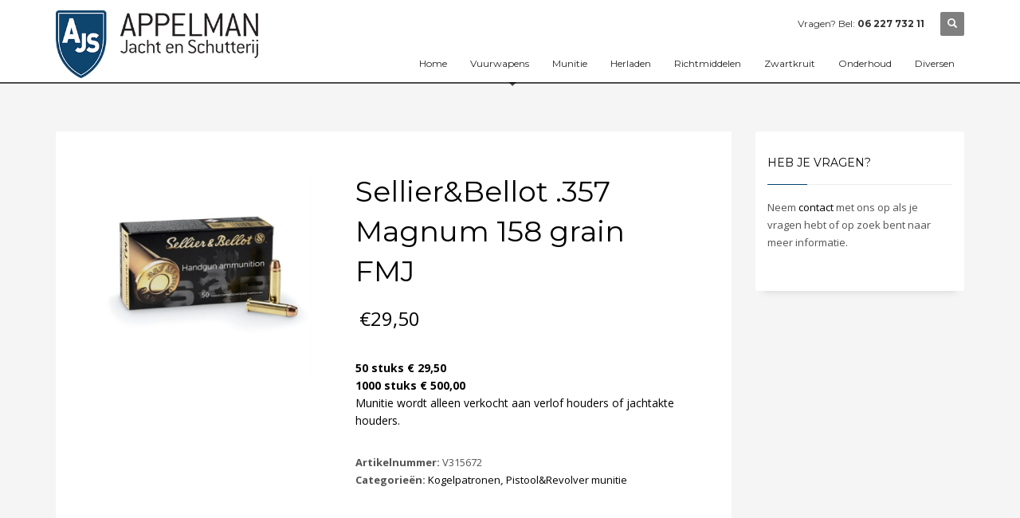

--- FILE ---
content_type: text/html; charset=UTF-8
request_url: https://ajsnoordholland.nl/winkel/sellierbellot-357-magnum-158-grain-fmj/
body_size: 12062
content:
<!DOCTYPE html>
<html lang="nl">
<head>
<meta charset="UTF-8"/>
<meta name="twitter:widgets:csp" content="on"/>
<link rel="profile" href="https://gmpg.org/xfn/11"/>
<link rel="pingback" href="https://ajsnoordholland.nl/xmlrpc.php"/>

<title>Sellier&amp;Bellot .357 Magnum 158 grain FMJ &#8211; Appelman Jacht en Schutterij  (AJS)</title>
<meta name='robots' content='max-image-preview:large' />
<link rel='dns-prefetch' href='//fonts.googleapis.com' />
<link rel="alternate" type="application/rss+xml" title="Appelman Jacht en Schutterij  (AJS) &raquo; feed" href="https://ajsnoordholland.nl/feed/" />
<link rel="alternate" type="application/rss+xml" title="Appelman Jacht en Schutterij  (AJS) &raquo; reactiesfeed" href="https://ajsnoordholland.nl/comments/feed/" />
<script type="text/javascript">
window._wpemojiSettings = {"baseUrl":"https:\/\/s.w.org\/images\/core\/emoji\/14.0.0\/72x72\/","ext":".png","svgUrl":"https:\/\/s.w.org\/images\/core\/emoji\/14.0.0\/svg\/","svgExt":".svg","source":{"concatemoji":"https:\/\/ajsnoordholland.nl\/wp-includes\/js\/wp-emoji-release.min.js?ver=6.1.1"}};
/*! This file is auto-generated */
!function(e,a,t){var n,r,o,i=a.createElement("canvas"),p=i.getContext&&i.getContext("2d");function s(e,t){var a=String.fromCharCode,e=(p.clearRect(0,0,i.width,i.height),p.fillText(a.apply(this,e),0,0),i.toDataURL());return p.clearRect(0,0,i.width,i.height),p.fillText(a.apply(this,t),0,0),e===i.toDataURL()}function c(e){var t=a.createElement("script");t.src=e,t.defer=t.type="text/javascript",a.getElementsByTagName("head")[0].appendChild(t)}for(o=Array("flag","emoji"),t.supports={everything:!0,everythingExceptFlag:!0},r=0;r<o.length;r++)t.supports[o[r]]=function(e){if(p&&p.fillText)switch(p.textBaseline="top",p.font="600 32px Arial",e){case"flag":return s([127987,65039,8205,9895,65039],[127987,65039,8203,9895,65039])?!1:!s([55356,56826,55356,56819],[55356,56826,8203,55356,56819])&&!s([55356,57332,56128,56423,56128,56418,56128,56421,56128,56430,56128,56423,56128,56447],[55356,57332,8203,56128,56423,8203,56128,56418,8203,56128,56421,8203,56128,56430,8203,56128,56423,8203,56128,56447]);case"emoji":return!s([129777,127995,8205,129778,127999],[129777,127995,8203,129778,127999])}return!1}(o[r]),t.supports.everything=t.supports.everything&&t.supports[o[r]],"flag"!==o[r]&&(t.supports.everythingExceptFlag=t.supports.everythingExceptFlag&&t.supports[o[r]]);t.supports.everythingExceptFlag=t.supports.everythingExceptFlag&&!t.supports.flag,t.DOMReady=!1,t.readyCallback=function(){t.DOMReady=!0},t.supports.everything||(n=function(){t.readyCallback()},a.addEventListener?(a.addEventListener("DOMContentLoaded",n,!1),e.addEventListener("load",n,!1)):(e.attachEvent("onload",n),a.attachEvent("onreadystatechange",function(){"complete"===a.readyState&&t.readyCallback()})),(e=t.source||{}).concatemoji?c(e.concatemoji):e.wpemoji&&e.twemoji&&(c(e.twemoji),c(e.wpemoji)))}(window,document,window._wpemojiSettings);
</script>
<style type="text/css">
img.wp-smiley,
img.emoji {
	display: inline !important;
	border: none !important;
	box-shadow: none !important;
	height: 1em !important;
	width: 1em !important;
	margin: 0 0.07em !important;
	vertical-align: -0.1em !important;
	background: none !important;
	padding: 0 !important;
}
</style>
	<link rel='stylesheet' id='zn_all_g_fonts-css' href='//fonts.googleapis.com/css?family=Montserrat%3Aregular%2C500%2C700%7COpen+Sans%3Aregular%2C300%2C600%2C700%2C800&#038;ver=6.1.1' type='text/css' media='all' />
<link rel='stylesheet' id='wp-block-library-css' href='https://ajsnoordholland.nl/wp-includes/css/dist/block-library/style.min.css?ver=6.1.1' type='text/css' media='all' />
<link rel='stylesheet' id='wc-blocks-vendors-style-css' href='https://ajsnoordholland.nl/wp-content/plugins/woocommerce/packages/woocommerce-blocks/build/wc-blocks-vendors-style.css?ver=8.9.2' type='text/css' media='all' />
<link rel='stylesheet' id='wc-blocks-style-css' href='https://ajsnoordholland.nl/wp-content/plugins/woocommerce/packages/woocommerce-blocks/build/wc-blocks-style.css?ver=8.9.2' type='text/css' media='all' />
<link rel='stylesheet' id='classic-theme-styles-css' href='https://ajsnoordholland.nl/wp-includes/css/classic-themes.min.css?ver=1' type='text/css' media='all' />
<style id='global-styles-inline-css' type='text/css'>
body{--wp--preset--color--black: #000000;--wp--preset--color--cyan-bluish-gray: #abb8c3;--wp--preset--color--white: #ffffff;--wp--preset--color--pale-pink: #f78da7;--wp--preset--color--vivid-red: #cf2e2e;--wp--preset--color--luminous-vivid-orange: #ff6900;--wp--preset--color--luminous-vivid-amber: #fcb900;--wp--preset--color--light-green-cyan: #7bdcb5;--wp--preset--color--vivid-green-cyan: #00d084;--wp--preset--color--pale-cyan-blue: #8ed1fc;--wp--preset--color--vivid-cyan-blue: #0693e3;--wp--preset--color--vivid-purple: #9b51e0;--wp--preset--gradient--vivid-cyan-blue-to-vivid-purple: linear-gradient(135deg,rgba(6,147,227,1) 0%,rgb(155,81,224) 100%);--wp--preset--gradient--light-green-cyan-to-vivid-green-cyan: linear-gradient(135deg,rgb(122,220,180) 0%,rgb(0,208,130) 100%);--wp--preset--gradient--luminous-vivid-amber-to-luminous-vivid-orange: linear-gradient(135deg,rgba(252,185,0,1) 0%,rgba(255,105,0,1) 100%);--wp--preset--gradient--luminous-vivid-orange-to-vivid-red: linear-gradient(135deg,rgba(255,105,0,1) 0%,rgb(207,46,46) 100%);--wp--preset--gradient--very-light-gray-to-cyan-bluish-gray: linear-gradient(135deg,rgb(238,238,238) 0%,rgb(169,184,195) 100%);--wp--preset--gradient--cool-to-warm-spectrum: linear-gradient(135deg,rgb(74,234,220) 0%,rgb(151,120,209) 20%,rgb(207,42,186) 40%,rgb(238,44,130) 60%,rgb(251,105,98) 80%,rgb(254,248,76) 100%);--wp--preset--gradient--blush-light-purple: linear-gradient(135deg,rgb(255,206,236) 0%,rgb(152,150,240) 100%);--wp--preset--gradient--blush-bordeaux: linear-gradient(135deg,rgb(254,205,165) 0%,rgb(254,45,45) 50%,rgb(107,0,62) 100%);--wp--preset--gradient--luminous-dusk: linear-gradient(135deg,rgb(255,203,112) 0%,rgb(199,81,192) 50%,rgb(65,88,208) 100%);--wp--preset--gradient--pale-ocean: linear-gradient(135deg,rgb(255,245,203) 0%,rgb(182,227,212) 50%,rgb(51,167,181) 100%);--wp--preset--gradient--electric-grass: linear-gradient(135deg,rgb(202,248,128) 0%,rgb(113,206,126) 100%);--wp--preset--gradient--midnight: linear-gradient(135deg,rgb(2,3,129) 0%,rgb(40,116,252) 100%);--wp--preset--duotone--dark-grayscale: url('#wp-duotone-dark-grayscale');--wp--preset--duotone--grayscale: url('#wp-duotone-grayscale');--wp--preset--duotone--purple-yellow: url('#wp-duotone-purple-yellow');--wp--preset--duotone--blue-red: url('#wp-duotone-blue-red');--wp--preset--duotone--midnight: url('#wp-duotone-midnight');--wp--preset--duotone--magenta-yellow: url('#wp-duotone-magenta-yellow');--wp--preset--duotone--purple-green: url('#wp-duotone-purple-green');--wp--preset--duotone--blue-orange: url('#wp-duotone-blue-orange');--wp--preset--font-size--small: 13px;--wp--preset--font-size--medium: 20px;--wp--preset--font-size--large: 36px;--wp--preset--font-size--x-large: 42px;--wp--preset--spacing--20: 0.44rem;--wp--preset--spacing--30: 0.67rem;--wp--preset--spacing--40: 1rem;--wp--preset--spacing--50: 1.5rem;--wp--preset--spacing--60: 2.25rem;--wp--preset--spacing--70: 3.38rem;--wp--preset--spacing--80: 5.06rem;}:where(.is-layout-flex){gap: 0.5em;}body .is-layout-flow > .alignleft{float: left;margin-inline-start: 0;margin-inline-end: 2em;}body .is-layout-flow > .alignright{float: right;margin-inline-start: 2em;margin-inline-end: 0;}body .is-layout-flow > .aligncenter{margin-left: auto !important;margin-right: auto !important;}body .is-layout-constrained > .alignleft{float: left;margin-inline-start: 0;margin-inline-end: 2em;}body .is-layout-constrained > .alignright{float: right;margin-inline-start: 2em;margin-inline-end: 0;}body .is-layout-constrained > .aligncenter{margin-left: auto !important;margin-right: auto !important;}body .is-layout-constrained > :where(:not(.alignleft):not(.alignright):not(.alignfull)){max-width: var(--wp--style--global--content-size);margin-left: auto !important;margin-right: auto !important;}body .is-layout-constrained > .alignwide{max-width: var(--wp--style--global--wide-size);}body .is-layout-flex{display: flex;}body .is-layout-flex{flex-wrap: wrap;align-items: center;}body .is-layout-flex > *{margin: 0;}:where(.wp-block-columns.is-layout-flex){gap: 2em;}.has-black-color{color: var(--wp--preset--color--black) !important;}.has-cyan-bluish-gray-color{color: var(--wp--preset--color--cyan-bluish-gray) !important;}.has-white-color{color: var(--wp--preset--color--white) !important;}.has-pale-pink-color{color: var(--wp--preset--color--pale-pink) !important;}.has-vivid-red-color{color: var(--wp--preset--color--vivid-red) !important;}.has-luminous-vivid-orange-color{color: var(--wp--preset--color--luminous-vivid-orange) !important;}.has-luminous-vivid-amber-color{color: var(--wp--preset--color--luminous-vivid-amber) !important;}.has-light-green-cyan-color{color: var(--wp--preset--color--light-green-cyan) !important;}.has-vivid-green-cyan-color{color: var(--wp--preset--color--vivid-green-cyan) !important;}.has-pale-cyan-blue-color{color: var(--wp--preset--color--pale-cyan-blue) !important;}.has-vivid-cyan-blue-color{color: var(--wp--preset--color--vivid-cyan-blue) !important;}.has-vivid-purple-color{color: var(--wp--preset--color--vivid-purple) !important;}.has-black-background-color{background-color: var(--wp--preset--color--black) !important;}.has-cyan-bluish-gray-background-color{background-color: var(--wp--preset--color--cyan-bluish-gray) !important;}.has-white-background-color{background-color: var(--wp--preset--color--white) !important;}.has-pale-pink-background-color{background-color: var(--wp--preset--color--pale-pink) !important;}.has-vivid-red-background-color{background-color: var(--wp--preset--color--vivid-red) !important;}.has-luminous-vivid-orange-background-color{background-color: var(--wp--preset--color--luminous-vivid-orange) !important;}.has-luminous-vivid-amber-background-color{background-color: var(--wp--preset--color--luminous-vivid-amber) !important;}.has-light-green-cyan-background-color{background-color: var(--wp--preset--color--light-green-cyan) !important;}.has-vivid-green-cyan-background-color{background-color: var(--wp--preset--color--vivid-green-cyan) !important;}.has-pale-cyan-blue-background-color{background-color: var(--wp--preset--color--pale-cyan-blue) !important;}.has-vivid-cyan-blue-background-color{background-color: var(--wp--preset--color--vivid-cyan-blue) !important;}.has-vivid-purple-background-color{background-color: var(--wp--preset--color--vivid-purple) !important;}.has-black-border-color{border-color: var(--wp--preset--color--black) !important;}.has-cyan-bluish-gray-border-color{border-color: var(--wp--preset--color--cyan-bluish-gray) !important;}.has-white-border-color{border-color: var(--wp--preset--color--white) !important;}.has-pale-pink-border-color{border-color: var(--wp--preset--color--pale-pink) !important;}.has-vivid-red-border-color{border-color: var(--wp--preset--color--vivid-red) !important;}.has-luminous-vivid-orange-border-color{border-color: var(--wp--preset--color--luminous-vivid-orange) !important;}.has-luminous-vivid-amber-border-color{border-color: var(--wp--preset--color--luminous-vivid-amber) !important;}.has-light-green-cyan-border-color{border-color: var(--wp--preset--color--light-green-cyan) !important;}.has-vivid-green-cyan-border-color{border-color: var(--wp--preset--color--vivid-green-cyan) !important;}.has-pale-cyan-blue-border-color{border-color: var(--wp--preset--color--pale-cyan-blue) !important;}.has-vivid-cyan-blue-border-color{border-color: var(--wp--preset--color--vivid-cyan-blue) !important;}.has-vivid-purple-border-color{border-color: var(--wp--preset--color--vivid-purple) !important;}.has-vivid-cyan-blue-to-vivid-purple-gradient-background{background: var(--wp--preset--gradient--vivid-cyan-blue-to-vivid-purple) !important;}.has-light-green-cyan-to-vivid-green-cyan-gradient-background{background: var(--wp--preset--gradient--light-green-cyan-to-vivid-green-cyan) !important;}.has-luminous-vivid-amber-to-luminous-vivid-orange-gradient-background{background: var(--wp--preset--gradient--luminous-vivid-amber-to-luminous-vivid-orange) !important;}.has-luminous-vivid-orange-to-vivid-red-gradient-background{background: var(--wp--preset--gradient--luminous-vivid-orange-to-vivid-red) !important;}.has-very-light-gray-to-cyan-bluish-gray-gradient-background{background: var(--wp--preset--gradient--very-light-gray-to-cyan-bluish-gray) !important;}.has-cool-to-warm-spectrum-gradient-background{background: var(--wp--preset--gradient--cool-to-warm-spectrum) !important;}.has-blush-light-purple-gradient-background{background: var(--wp--preset--gradient--blush-light-purple) !important;}.has-blush-bordeaux-gradient-background{background: var(--wp--preset--gradient--blush-bordeaux) !important;}.has-luminous-dusk-gradient-background{background: var(--wp--preset--gradient--luminous-dusk) !important;}.has-pale-ocean-gradient-background{background: var(--wp--preset--gradient--pale-ocean) !important;}.has-electric-grass-gradient-background{background: var(--wp--preset--gradient--electric-grass) !important;}.has-midnight-gradient-background{background: var(--wp--preset--gradient--midnight) !important;}.has-small-font-size{font-size: var(--wp--preset--font-size--small) !important;}.has-medium-font-size{font-size: var(--wp--preset--font-size--medium) !important;}.has-large-font-size{font-size: var(--wp--preset--font-size--large) !important;}.has-x-large-font-size{font-size: var(--wp--preset--font-size--x-large) !important;}
.wp-block-navigation a:where(:not(.wp-element-button)){color: inherit;}
:where(.wp-block-columns.is-layout-flex){gap: 2em;}
.wp-block-pullquote{font-size: 1.5em;line-height: 1.6;}
</style>
<link rel='stylesheet' id='contact-form-7-css' href='https://ajsnoordholland.nl/wp-content/plugins/contact-form-7/includes/css/styles.css?ver=5.7' type='text/css' media='all' />
<link rel='stylesheet' id='photoswipe-css' href='https://ajsnoordholland.nl/wp-content/plugins/woocommerce/assets/css/photoswipe/photoswipe.min.css?ver=7.2.0' type='text/css' media='all' />
<link rel='stylesheet' id='photoswipe-default-skin-css' href='https://ajsnoordholland.nl/wp-content/plugins/woocommerce/assets/css/photoswipe/default-skin/default-skin.min.css?ver=7.2.0' type='text/css' media='all' />
<link rel='stylesheet' id='woocommerce-layout-css' href='https://ajsnoordholland.nl/wp-content/plugins/woocommerce/assets/css/woocommerce-layout.css?ver=7.2.0' type='text/css' media='all' />
<link rel='stylesheet' id='woocommerce-smallscreen-css' href='https://ajsnoordholland.nl/wp-content/plugins/woocommerce/assets/css/woocommerce-smallscreen.css?ver=7.2.0' type='text/css' media='only screen and (max-width: 767px)' />
<link rel='stylesheet' id='woocommerce-general-css' href='https://ajsnoordholland.nl/wp-content/plugins/woocommerce/assets/css/woocommerce.css?ver=7.2.0' type='text/css' media='all' />
<style id='woocommerce-inline-inline-css' type='text/css'>
.woocommerce form .form-row .required { visibility: visible; }
</style>
<link rel='stylesheet' id='kallyas-styles-css' href='https://ajsnoordholland.nl/wp-content/themes/ajs/style.css?ver=4.19.0' type='text/css' media='all' />
<link rel='stylesheet' id='th-bootstrap-styles-css' href='https://ajsnoordholland.nl/wp-content/themes/kallyas/css/bootstrap.min.css?ver=4.19.0' type='text/css' media='all' />
<link rel='stylesheet' id='th-theme-template-styles-css' href='https://ajsnoordholland.nl/wp-content/themes/kallyas/css/template.min.css?ver=4.19.0' type='text/css' media='all' />
<link rel='stylesheet' id='woocommerce-overrides-css' href='https://ajsnoordholland.nl/wp-content/themes/kallyas/css/plugins/kl-woocommerce.css?ver=4.19.0' type='text/css' media='all' />
<link rel='stylesheet' id='zion-frontend-css' href='https://ajsnoordholland.nl/wp-content/themes/kallyas/framework/zion-builder/assets/css/znb_frontend.css?ver=1.1.0' type='text/css' media='all' />
<link rel='stylesheet' id='4563-layout.css-css' href='//ajsnoordholland.nl/wp-content/uploads/zion-builder/cache/4563-layout.css?ver=78ce406c80fcb5cab15426dafef80052' type='text/css' media='all' />
<link rel='stylesheet' id='th-theme-print-stylesheet-css' href='https://ajsnoordholland.nl/wp-content/themes/kallyas/css/print.css?ver=4.19.0' type='text/css' media='print' />
<link rel='stylesheet' id='th-theme-options-styles-css' href='//ajsnoordholland.nl/wp-content/uploads/zn_dynamic.css?ver=1671009818' type='text/css' media='all' />
<script type='text/javascript' src='https://ajsnoordholland.nl/wp-includes/js/jquery/jquery.min.js?ver=3.6.1' id='jquery-core-js'></script>
<script type='text/javascript' src='https://ajsnoordholland.nl/wp-includes/js/jquery/jquery-migrate.min.js?ver=3.3.2' id='jquery-migrate-js'></script>
<link rel="https://api.w.org/" href="https://ajsnoordholland.nl/wp-json/" /><link rel="alternate" type="application/json" href="https://ajsnoordholland.nl/wp-json/wp/v2/product/4563" /><link rel="EditURI" type="application/rsd+xml" title="RSD" href="https://ajsnoordholland.nl/xmlrpc.php?rsd" />
<link rel="wlwmanifest" type="application/wlwmanifest+xml" href="https://ajsnoordholland.nl/wp-includes/wlwmanifest.xml" />
<meta name="generator" content="WordPress 6.1.1" />
<meta name="generator" content="WooCommerce 7.2.0" />
<link rel="canonical" href="https://ajsnoordholland.nl/winkel/sellierbellot-357-magnum-158-grain-fmj/" />
<link rel='shortlink' href='https://ajsnoordholland.nl/?p=4563' />
<link rel="alternate" type="application/json+oembed" href="https://ajsnoordholland.nl/wp-json/oembed/1.0/embed?url=https%3A%2F%2Fajsnoordholland.nl%2Fwinkel%2Fsellierbellot-357-magnum-158-grain-fmj%2F" />
<link rel="alternate" type="text/xml+oembed" href="https://ajsnoordholland.nl/wp-json/oembed/1.0/embed?url=https%3A%2F%2Fajsnoordholland.nl%2Fwinkel%2Fsellierbellot-357-magnum-158-grain-fmj%2F&#038;format=xml" />
		<meta name="theme-color"
			  content="#02446f">
				<meta name="viewport" content="width=device-width, initial-scale=1, maximum-scale=1"/>
		
		<!--[if lte IE 8]>
		<script type="text/javascript">
			var $buoop = {
				vs: {i: 10, f: 25, o: 12.1, s: 7, n: 9}
			};

			$buoop.ol = window.onload;

			window.onload = function () {
				try {
					if ($buoop.ol) {
						$buoop.ol()
					}
				}
				catch (e) {
				}

				var e = document.createElement("script");
				e.setAttribute("type", "text/javascript");
				e.setAttribute("src", "https://browser-update.org/update.js");
				document.body.appendChild(e);
			};
		</script>
		<![endif]-->

		<!-- for IE6-8 support of HTML5 elements -->
		<!--[if lt IE 9]>
		<script src="//html5shim.googlecode.com/svn/trunk/html5.js"></script>
		<![endif]-->
		
	<!-- Fallback for animating in viewport -->
	<noscript>
		<style type="text/css" media="screen">
			.zn-animateInViewport {visibility: visible;}
		</style>
	</noscript>
		<noscript><style>.woocommerce-product-gallery{ opacity: 1 !important; }</style></noscript>
	<meta name="generator" content="Powered by Slider Revolution 6.6.7 - responsive, Mobile-Friendly Slider Plugin for WordPress with comfortable drag and drop interface." />
<link rel="icon" href="https://ajsnoordholland.nl/wp-content/uploads/2016/01/favicon.ico" sizes="32x32" />
<link rel="icon" href="https://ajsnoordholland.nl/wp-content/uploads/2016/01/favicon.ico" sizes="192x192" />
<link rel="apple-touch-icon" href="https://ajsnoordholland.nl/wp-content/uploads/2016/01/favicon.ico" />
<meta name="msapplication-TileImage" content="https://ajsnoordholland.nl/wp-content/uploads/2016/01/favicon.ico" />
<script>function setREVStartSize(e){
			//window.requestAnimationFrame(function() {
				window.RSIW = window.RSIW===undefined ? window.innerWidth : window.RSIW;
				window.RSIH = window.RSIH===undefined ? window.innerHeight : window.RSIH;
				try {
					var pw = document.getElementById(e.c).parentNode.offsetWidth,
						newh;
					pw = pw===0 || isNaN(pw) || (e.l=="fullwidth" || e.layout=="fullwidth") ? window.RSIW : pw;
					e.tabw = e.tabw===undefined ? 0 : parseInt(e.tabw);
					e.thumbw = e.thumbw===undefined ? 0 : parseInt(e.thumbw);
					e.tabh = e.tabh===undefined ? 0 : parseInt(e.tabh);
					e.thumbh = e.thumbh===undefined ? 0 : parseInt(e.thumbh);
					e.tabhide = e.tabhide===undefined ? 0 : parseInt(e.tabhide);
					e.thumbhide = e.thumbhide===undefined ? 0 : parseInt(e.thumbhide);
					e.mh = e.mh===undefined || e.mh=="" || e.mh==="auto" ? 0 : parseInt(e.mh,0);
					if(e.layout==="fullscreen" || e.l==="fullscreen")
						newh = Math.max(e.mh,window.RSIH);
					else{
						e.gw = Array.isArray(e.gw) ? e.gw : [e.gw];
						for (var i in e.rl) if (e.gw[i]===undefined || e.gw[i]===0) e.gw[i] = e.gw[i-1];
						e.gh = e.el===undefined || e.el==="" || (Array.isArray(e.el) && e.el.length==0)? e.gh : e.el;
						e.gh = Array.isArray(e.gh) ? e.gh : [e.gh];
						for (var i in e.rl) if (e.gh[i]===undefined || e.gh[i]===0) e.gh[i] = e.gh[i-1];
											
						var nl = new Array(e.rl.length),
							ix = 0,
							sl;
						e.tabw = e.tabhide>=pw ? 0 : e.tabw;
						e.thumbw = e.thumbhide>=pw ? 0 : e.thumbw;
						e.tabh = e.tabhide>=pw ? 0 : e.tabh;
						e.thumbh = e.thumbhide>=pw ? 0 : e.thumbh;
						for (var i in e.rl) nl[i] = e.rl[i]<window.RSIW ? 0 : e.rl[i];
						sl = nl[0];
						for (var i in nl) if (sl>nl[i] && nl[i]>0) { sl = nl[i]; ix=i;}
						var m = pw>(e.gw[ix]+e.tabw+e.thumbw) ? 1 : (pw-(e.tabw+e.thumbw)) / (e.gw[ix]);
						newh =  (e.gh[ix] * m) + (e.tabh + e.thumbh);
					}
					var el = document.getElementById(e.c);
					if (el!==null && el) el.style.height = newh+"px";
					el = document.getElementById(e.c+"_wrapper");
					if (el!==null && el) {
						el.style.height = newh+"px";
						el.style.display = "block";
					}
				} catch(e){
					console.log("Failure at Presize of Slider:" + e)
				}
			//});
		  };</script>
<script>
  (function(i,s,o,g,r,a,m){i['GoogleAnalyticsObject']=r;i[r]=i[r]||function(){
  (i[r].q=i[r].q||[]).push(arguments)},i[r].l=1*new Date();a=s.createElement(o),
  m=s.getElementsByTagName(o)[0];a.async=1;a.src=g;m.parentNode.insertBefore(a,m)
  })(window,document,'script','https://www.google-analytics.com/analytics.js','ga');

  ga('create', 'UA-46146163-34', 'auto');
  ga('send', 'pageview');

</script></head>

<body data-rsssl=1  class="product-template-default single single-product postid-4563 theme-kallyas woocommerce woocommerce-page woocommerce-no-js zn-wc-pages-classic res1170 kl-sticky-header kl-skin--light" itemscope="itemscope" itemtype="https://schema.org/WebPage" >


<div class="login_register_stuff"></div><!-- end login register stuff -->		<div id="fb-root"></div>
		<script>(function (d, s, id) {
			var js, fjs = d.getElementsByTagName(s)[0];
			if (d.getElementById(id)) {return;}
			js = d.createElement(s); js.id = id;
			js.src = "https://connect.facebook.net/en_US/sdk.js#xfbml=1&version=v3.0";
			fjs.parentNode.insertBefore(js, fjs);
		}(document, 'script', 'facebook-jssdk'));</script>
		

<div id="page_wrapper">

<header id="header" class="site-header  style1 header--sticky header--not-sticked    headerstyle-xs--image_color  sticky-resize headerstyle--image_color site-header--relative nav-th--light siteheader-classic siteheader-classic-normal sheader-sh--dark"  >
		<div class="site-header-wrapper sticky-top-area">

		<div class="kl-top-header site-header-main-wrapper clearfix   sh--dark">

			<div class="container siteheader-container header--oldstyles">

				<div class="fxb-row fxb-row-col-sm">

										<div class='fxb-col fxb fxb-center-x fxb-center-y fxb-basis-auto fxb-grow-0'>
								<div id="logo-container" class="logo-container hasInfoCard hasHoverMe logosize--contain zn-original-logo">
			<!-- Logo -->
			<h3 class='site-logo logo ' id='logo'><a href='https://ajsnoordholland.nl/' class='site-logo-anch'><img class="logo-img-sticky site-logo-img-sticky" src="https://ajsnoordholland.nl/wp-content/uploads/2016/01/Appelman-Logo.png"  alt="Appelman Jacht en Schutterij  (AJS)" title="Appelman Jacht en Schutterij, De winkel voor sportschutters, schietsport verenigingen en jagers." /><img class="logo-img site-logo-img" src="https://ajsnoordholland.nl/wp-content/uploads/2016/01/Appelman-Logo.png"  alt="Appelman Jacht en Schutterij  (AJS)" title="Appelman Jacht en Schutterij, De winkel voor sportschutters, schietsport verenigingen en jagers." data-mobile-logo="https://ajsnoordholland.nl/wp-content/uploads/2017/10/ajs-icon-30px.png" /></a></h3>			<!-- InfoCard -->
			
		<div id="infocard" class="logo-infocard">
			<div class="custom ">
				<div class="row">
					<div class="col-sm-5">
						<div class="infocard-wrapper text-center">
															<p><img src="https://ajsnoordholland.nl/wp-content/uploads/2016/01/ajs-icon.png" alt="Appelman Jacht en Schutterij  (AJS)"></p>
																						<p>Airsoftapparaten, Jacht- en Schietsport artikelen en boogsport</p>													</div>
					</div>

					<div class="col-sm-7">
						<div class="custom contact-details">

														<p>
																	<strong>T. 06 227 732 11</strong><br>								
																	Email:&nbsp;<a href="mailto:E. info@ajsnoordholland.nl">E. info@ajsnoordholland.nl</a>
															</p>
							
															<p>
								Appelman Jacht en Schutterij<br/>Oeverzegge 5, 1724TZ Oudkarspel								</p>
							
															<a href="https://goo.gl/maps/7WgU9ZWoJfr" target="_blank" class="map-link">
									<span class="glyphicon glyphicon-map-marker kl-icon-white"></span>
									<span>Open in Google Maps</span>
								</a>
							
						</div>

						<div style="height:20px;"></div>

											</div>
				</div>
			</div>
		</div>
			</div>

							</div>
					
					<div class='fxb-col fxb-basis-auto'>

						

	<div class="separator site-header-separator visible-xs"></div>
	<div class="fxb-row site-header-row site-header-top ">

		<div class='fxb-col fxb fxb-start-x fxb-center-y fxb-basis-auto site-header-col-left site-header-top-left'>
								</div>

		<div class='fxb-col fxb fxb-end-x fxb-center-y fxb-basis-auto site-header-col-right site-header-top-right'>
						<div class="sh-component kl-header-toptext kl-font-alt">Vragen? Bel: <a href="#" class="fw-bold">06 227 732 11</a></div>
		<div id="search" class="sh-component header-search headsearch--def">

			<a href="#" class="searchBtn header-search-button">
				<span class="glyphicon glyphicon-search kl-icon-white"></span>
			</a>

			<div class="search-container header-search-container">
				
<form id="searchform" class="gensearch__form" action="https://ajsnoordholland.nl/" method="get">
	<input id="s" name="s" value="" class="inputbox gensearch__input" type="text" placeholder="ZOEKEN ..." />
	<button type="submit" id="searchsubmit" value="go" class="gensearch__submit glyphicon glyphicon-search"></button>
	</form>			</div>
		</div>

				</div>

	</div><!-- /.site-header-top -->

	<div class="separator site-header-separator visible-xs"></div>


<div class="fxb-row site-header-row site-header-main ">

	<div class='fxb-col fxb fxb-start-x fxb-center-y fxb-basis-auto site-header-col-left site-header-main-left'>
			</div>

	<div class='fxb-col fxb fxb-center-x fxb-center-y fxb-basis-auto site-header-col-center site-header-main-center'>
			</div>

	<div class='fxb-col fxb fxb-end-x fxb-center-y fxb-basis-auto site-header-col-right site-header-main-right'>

		<div class='fxb-col fxb fxb-end-x fxb-center-y fxb-basis-auto site-header-main-right-top'>
								<div class="sh-component main-menu-wrapper" role="navigation" itemscope="itemscope" itemtype="https://schema.org/SiteNavigationElement" >

					<div class="zn-res-menuwrapper">
			<a href="#" class="zn-res-trigger zn-menuBurger zn-menuBurger--3--s zn-menuBurger--anim1 " id="zn-res-trigger">
				<span></span>
				<span></span>
				<span></span>
			</a>
		</div><!-- end responsive menu -->
		<div id="main-menu" class="main-nav mainnav--sidepanel mainnav--active-bg mainnav--pointer-dash nav-mm--light zn_mega_wrapper "><ul id="menu-hoofdmenu" class="main-menu main-menu-nav zn_mega_menu "><li id="menu-item-1905" class="main-menu-item menu-item menu-item-type-post_type menu-item-object-page menu-item-home menu-item-1905  main-menu-item-top  menu-item-even menu-item-depth-0"><a href="https://ajsnoordholland.nl/" class=" main-menu-link main-menu-link-top"><span>Home</span></a></li>
<li id="menu-item-4788" class="main-menu-item menu-item menu-item-type-post_type menu-item-object-page menu-item-4788  main-menu-item-top  menu-item-even menu-item-depth-0"><a href="https://ajsnoordholland.nl/vuurwapens/" class=" main-menu-link main-menu-link-top"><span>Vuurwapens</span></a></li>
<li id="menu-item-1930" class="main-menu-item menu-item menu-item-type-custom menu-item-object-custom menu-item-has-children menu-item-1930  main-menu-item-top  menu-item-even menu-item-depth-0"><a class=" main-menu-link main-menu-link-top"><span>Munitie</span></a>
<ul class="sub-menu clearfix">
	<li id="menu-item-4774" class="main-menu-item menu-item menu-item-type-custom menu-item-object-custom menu-item-4774  main-menu-item-sub  menu-item-odd menu-item-depth-1"><a href="https://ajsnoordholland.nl/product-categorie/kogelpatronen/" class=" main-menu-link main-menu-link-sub"><span>Kogelpatronen</span></a></li>
	<li id="menu-item-4772" class="main-menu-item menu-item menu-item-type-custom menu-item-object-custom menu-item-4772  main-menu-item-sub  menu-item-odd menu-item-depth-1"><a href="https://ajsnoordholland.nl/product-categorie/hagelpatronen/" class=" main-menu-link main-menu-link-sub"><span>Hagelpatronen</span></a></li>
	<li id="menu-item-5164" class="main-menu-item menu-item menu-item-type-custom menu-item-object-custom menu-item-5164  main-menu-item-sub  menu-item-odd menu-item-depth-1"><a href="https://ajsnoordholland.nl/product-categorie/vogelafweerpatronen/" class=" main-menu-link main-menu-link-sub"><span>Vogelafweerpatronen</span></a></li>
	<li id="menu-item-5165" class="main-menu-item menu-item menu-item-type-custom menu-item-object-custom menu-item-5165  main-menu-item-sub  menu-item-odd menu-item-depth-1"><a href="https://ajsnoordholland.nl/product-categorie/knalpatronen/" class=" main-menu-link main-menu-link-sub"><span>Knalpatronen</span></a></li>
</ul>
</li>
<li id="menu-item-5029" class="main-menu-item menu-item menu-item-type-custom menu-item-object-custom menu-item-has-children menu-item-5029  main-menu-item-top  menu-item-even menu-item-depth-0"><a class=" main-menu-link main-menu-link-top"><span>Herladen</span></a>
<ul class="sub-menu clearfix">
	<li id="menu-item-4773" class="main-menu-item menu-item menu-item-type-custom menu-item-object-custom menu-item-4773  main-menu-item-sub  menu-item-odd menu-item-depth-1"><a href="https://ajsnoordholland.nl/product-categorie/kogel/" class=" main-menu-link main-menu-link-sub"><span>Kogels</span></a></li>
	<li id="menu-item-4776" class="main-menu-item menu-item menu-item-type-custom menu-item-object-custom menu-item-4776  main-menu-item-sub  menu-item-odd menu-item-depth-1"><a href="https://ajsnoordholland.nl/product-categorie/kruit/" class=" main-menu-link main-menu-link-sub"><span>Kruit</span></a></li>
	<li id="menu-item-4775" class="main-menu-item menu-item menu-item-type-custom menu-item-object-custom menu-item-has-children menu-item-4775  main-menu-item-sub  menu-item-odd menu-item-depth-1"><a href="https://ajsnoordholland.nl/product-categorie/slaghoedjes/" class=" main-menu-link main-menu-link-sub"><span>Slaghoedjes</span></a>
	<ul class="sub-menu clearfix">
		<li id="menu-item-5131" class="main-menu-item menu-item menu-item-type-custom menu-item-object-custom menu-item-5131  main-menu-item-sub main-menu-item-sub-sub menu-item-even menu-item-depth-2"><a href="https://ajsnoordholland.nl/product-categorie/slaghoedjes/percussie-caps/" class=" main-menu-link main-menu-link-sub"><span>Percussie Caps</span></a></li>
	</ul>
</li>
	<li id="menu-item-5088" class="main-menu-item menu-item menu-item-type-custom menu-item-object-custom menu-item-5088  main-menu-item-sub  menu-item-odd menu-item-depth-1"><a href="https://ajsnoordholland.nl/product-categorie/hulzen-reiniging/" class=" main-menu-link main-menu-link-sub"><span>Hulzen reiniging</span></a></li>
	<li id="menu-item-5087" class="main-menu-item menu-item menu-item-type-custom menu-item-object-custom menu-item-5087  main-menu-item-sub  menu-item-odd menu-item-depth-1"><a href="https://ajsnoordholland.nl/product-categorie/herlaadgereedschap/" class=" main-menu-link main-menu-link-sub"><span>Herlaadgereedschap</span></a></li>
</ul>
</li>
<li id="menu-item-4785" class="main-menu-item menu-item menu-item-type-post_type menu-item-object-page menu-item-4785  main-menu-item-top  menu-item-even menu-item-depth-0"><a href="https://ajsnoordholland.nl/richtmiddelen/" class=" main-menu-link main-menu-link-top"><span>Richtmiddelen</span></a></li>
<li id="menu-item-5240" class="main-menu-item menu-item menu-item-type-custom menu-item-object-custom menu-item-5240  main-menu-item-top  menu-item-even menu-item-depth-0"><a href="/product-categorie/zwartkruit/" class=" main-menu-link main-menu-link-top"><span>Zwartkruit</span></a></li>
<li id="menu-item-4771" class="main-menu-item menu-item menu-item-type-custom menu-item-object-custom menu-item-4771  main-menu-item-top  menu-item-even menu-item-depth-0"><a href="https://ajsnoordholland.nl/product-categorie/onderhoud/" class=" main-menu-link main-menu-link-top"><span>Onderhoud</span></a></li>
<li id="menu-item-5079" class="main-menu-item menu-item menu-item-type-custom menu-item-object-custom menu-item-5079  main-menu-item-top  menu-item-even menu-item-depth-0"><a href="https://ajsnoordholland.nl/product-categorie/diversen/" class=" main-menu-link main-menu-link-top"><span>Diversen</span></a></li>
</ul></div>		</div>
		<!-- end main_menu -->
				</div>

		
	</div>

</div><!-- /.site-header-main -->


					</div>
				</div>
							</div><!-- /.siteheader-container -->
		</div><!-- /.site-header-main-wrapper -->

	</div><!-- /.site-header-wrapper -->
	</header>

				<section id="content" class="site-content shop_page">
				<div class="container">
					<div class="row">
						<div class="right_sidebar col-sm-8 col-md-9  ">
			
					
			<div class="woocommerce-notices-wrapper"></div><div id="product-4563" class="prodpage-style2 product type-product post-4563 status-publish first instock product_cat-kogelpatronen product_cat-pistoolrevolver-munitie has-post-thumbnail purchasable product-type-simple">

	<div class="row product-page clearfix"><div class="single_product_main_image col-sm-5">	<div class="zn_badge_container">
			</div>
<div class="woocommerce-product-gallery woocommerce-product-gallery--with-images woocommerce-product-gallery--columns-4 images" data-columns="4" style="opacity: 0; transition: opacity .25s ease-in-out;">
	<figure class="woocommerce-product-gallery__wrapper">
		<div data-thumb="https://ajsnoordholland.nl/wp-content/uploads/2017/05/v315672-150x150.jpg" data-thumb-alt="" class="woocommerce-product-gallery__image"><a href="https://ajsnoordholland.nl/wp-content/uploads/2017/05/v315672.jpg"><img width="600" height="600" src="https://ajsnoordholland.nl/wp-content/uploads/2017/05/v315672.jpg" class="wp-post-image" alt="" decoding="async" loading="lazy" title="v315672" data-caption="" data-src="https://ajsnoordholland.nl/wp-content/uploads/2017/05/v315672.jpg" data-large_image="https://ajsnoordholland.nl/wp-content/uploads/2017/05/v315672.jpg" data-large_image_width="1155" data-large_image_height="1155" srcset="https://ajsnoordholland.nl/wp-content/uploads/2017/05/v315672.jpg 1155w, https://ajsnoordholland.nl/wp-content/uploads/2017/05/v315672-150x150.jpg 150w, https://ajsnoordholland.nl/wp-content/uploads/2017/05/v315672-300x300.jpg 300w, https://ajsnoordholland.nl/wp-content/uploads/2017/05/v315672-768x768.jpg 768w, https://ajsnoordholland.nl/wp-content/uploads/2017/05/v315672-1024x1024.jpg 1024w, https://ajsnoordholland.nl/wp-content/uploads/2017/05/v315672-180x180.jpg 180w, https://ajsnoordholland.nl/wp-content/uploads/2017/05/v315672-600x600.jpg 600w, https://ajsnoordholland.nl/wp-content/uploads/2017/05/v315672-187x187.jpg 187w" sizes="(max-width: 600px) 100vw, 600px" /></a></div>	</figure>
</div>
</div><div class="main-data col-sm-7">
	<div class="summary entry-summary">
		<h1 class="product_title entry-title">Sellier&amp;Bellot .357 Magnum 158 grain FMJ</h1><p class="price"><span class="woocommerce-Price-amount amount"><bdi><span class="woocommerce-Price-currencySymbol">&euro;</span>29,50</bdi></span></p>
<div class="woocommerce-product-details__short-description">
	<div class="kw-details-desc"><p><strong>50 stuks € 29,50<br />
 1000 stuks € 500,00</strong><br />Munitie wordt alleen verkocht aan verlof houders of jachtakte houders.</p>
</div></div>
<div class="product_meta">

	
	
		<span class="sku_wrapper">Artikelnummer: <span class="sku">V315672</span></span>

	
	<span class="posted_in">Categorieën: <a href="https://ajsnoordholland.nl/product-categorie/kogelpatronen/" rel="tag">Kogelpatronen</a>, <a href="https://ajsnoordholland.nl/product-categorie/kogelpatronen/pistoolrevolver-munitie/" rel="tag">Pistool&amp;Revolver munitie</a></span>
	
	
</div>
	</div>

	</div></div>
	<div class="woocommerce-tabs wc-tabs-wrapper">
		<ul class="tabs wc-tabs" role="tablist">
							<li class="additional_information_tab" id="tab-title-additional_information" role="tab" aria-controls="tab-additional_information">
					<a href="#tab-additional_information">
						Extra informatie					</a>
				</li>
					</ul>
					<div class="woocommerce-Tabs-panel woocommerce-Tabs-panel--additional_information panel entry-content wc-tab" id="tab-additional_information" role="tabpanel" aria-labelledby="tab-title-additional_information">
				
	<h2>Extra informatie</h2>

<table class="woocommerce-product-attributes shop_attributes">
			<tr class="woocommerce-product-attributes-item woocommerce-product-attributes-item--attribute_pa_hoofdgroep">
			<th class="woocommerce-product-attributes-item__label">Hoofdgroep</th>
			<td class="woocommerce-product-attributes-item__value"><p><a href="https://ajsnoordholland.nl/hoofdgroep/kogel-munitie/" rel="tag">Kogel Munitie</a></p>
</td>
		</tr>
			<tr class="woocommerce-product-attributes-item woocommerce-product-attributes-item--attribute_pa_subgroep">
			<th class="woocommerce-product-attributes-item__label">Subgroep</th>
			<td class="woocommerce-product-attributes-item__value"><p><a href="https://ajsnoordholland.nl/subgroep/pistoolrevolver-munitie/" rel="tag">Pistool&amp;Revolver munitie</a></p>
</td>
		</tr>
			<tr class="woocommerce-product-attributes-item woocommerce-product-attributes-item--attribute_pa_type-2">
			<th class="woocommerce-product-attributes-item__label">Type</th>
			<td class="woocommerce-product-attributes-item__value"><p><a href="https://ajsnoordholland.nl/type-2/groot-kaliber/" rel="tag">Groot Kaliber</a></p>
</td>
		</tr>
			<tr class="woocommerce-product-attributes-item woocommerce-product-attributes-item--attribute_pa_soort-vuur">
			<th class="woocommerce-product-attributes-item__label">Soort vuur</th>
			<td class="woocommerce-product-attributes-item__value"><p><a href="https://ajsnoordholland.nl/soort-vuur/centraalvuur/" rel="tag">Centraalvuur</a></p>
</td>
		</tr>
			<tr class="woocommerce-product-attributes-item woocommerce-product-attributes-item--attribute_pa_merk">
			<th class="woocommerce-product-attributes-item__label">Merk</th>
			<td class="woocommerce-product-attributes-item__value"><p><a href="https://ajsnoordholland.nl/merk/sellierbellot/" rel="tag">Sellier&amp;Bellot</a></p>
</td>
		</tr>
			<tr class="woocommerce-product-attributes-item woocommerce-product-attributes-item--attribute_pa_soort">
			<th class="woocommerce-product-attributes-item__label">Soort</th>
			<td class="woocommerce-product-attributes-item__value"><p>.357 Magnum</p>
</td>
		</tr>
			<tr class="woocommerce-product-attributes-item woocommerce-product-attributes-item--attribute_pa_kogeltype">
			<th class="woocommerce-product-attributes-item__label">Kogeltype</th>
			<td class="woocommerce-product-attributes-item__value"><p><a href="https://ajsnoordholland.nl/kogeltype/fmj/" rel="tag">FMJ</a></p>
</td>
		</tr>
			<tr class="woocommerce-product-attributes-item woocommerce-product-attributes-item--attribute_pa_gewicht">
			<th class="woocommerce-product-attributes-item__label">Gewicht</th>
			<td class="woocommerce-product-attributes-item__value"><p>158 grain</p>
</td>
		</tr>
			<tr class="woocommerce-product-attributes-item woocommerce-product-attributes-item--attribute_pa_kaliber">
			<th class="woocommerce-product-attributes-item__label">Kaliber</th>
			<td class="woocommerce-product-attributes-item__value"><p><a href="https://ajsnoordholland.nl/kaliber/357/" rel="tag">.357</a></p>
</td>
		</tr>
	</table>
			</div>
		
			</div>


	<section class="related products">

					<h2>Gerelateerde producten</h2>
				
		<ul class="products columns-3">

			
					<li class="prodpage-style2 product type-product post-4557 status-publish first instock product_cat-kogelpatronen product_cat-pistoolrevolver-munitie has-post-thumbnail purchasable product-type-simple">
		<div class="product-list-item text-custom-parent-hov prod-layout-classic">
<a href="https://ajsnoordholland.nl/winkel/geco-38-special-wad-cutter-148-grain-pb-wc/" class="woocommerce-LoopProduct-link woocommerce-loop-product__link">	<div class="zn_badge_container">
			</div>
<span class="kw-prodimage"><img src="https://ajsnoordholland.nl/wp-content/uploads/2017/05/g38-wcpb-400x400_c.jpg" title="g38-wcpb" alt="" class="kw-prodimage-img" height="400"  /></span>	<div class="kw-details clearfix">
		<h3 class="kw-details-title text-custom-child" itemprop="headline" >Geco .38 Special Wad-Cutter 148 grain Pb-WC</h3>
<div class="kw-details-desc"><p><strong>50 stuks € 23,00<br />
 1000 stuks € 415,00</strong><br />Munitie wordt alleen verkocht aan verlof houders of jachtakte houders.</p>
</div>
	<span class="price"><span class="woocommerce-Price-amount amount"><bdi><span class="woocommerce-Price-currencySymbol">&euro;</span>23,00</bdi></span></span>
	</div> <!-- Close details clearfix -->
	</a><span class="kw-actions"><a class="actions-moreinfo" href="https://ajsnoordholland.nl/winkel/geco-38-special-wad-cutter-148-grain-pb-wc/" title="MEER INFO">MEER INFO</a></span>	</div> <!-- Close product-list-item -->
</li>

			
					<li class="prodpage-style2 product type-product post-4571 status-publish instock product_cat-geweer-munitie product_cat-kogelpatronen has-post-thumbnail purchasable product-type-simple">
		<div class="product-list-item text-custom-parent-hov prod-layout-classic">
<a href="https://ajsnoordholland.nl/winkel/geco-223-remington-55-grain-fmj/" class="woocommerce-LoopProduct-link woocommerce-loop-product__link">	<div class="zn_badge_container">
			</div>
<span class="kw-prodimage"><img src="https://ajsnoordholland.nl/wp-content/uploads/2017/05/g223-55fmj-400x400_c.jpg" title="g223-55fmj" alt="" class="kw-prodimage-img" height="400"  /></span>	<div class="kw-details clearfix">
		<h3 class="kw-details-title text-custom-child" itemprop="headline" >Geco .223 Remington 55 grain FMJ</h3>
<div class="kw-details-desc"><p><strong>50 stuks € 33,50<br />
 1000 stuks € 595,00</strong><br />Munitie wordt alleen verkocht aan verlof houders of jachtakte houders.</p>
</div>
	<span class="price"><span class="woocommerce-Price-amount amount"><bdi><span class="woocommerce-Price-currencySymbol">&euro;</span>33,50</bdi></span></span>
	</div> <!-- Close details clearfix -->
	</a><span class="kw-actions"><a class="actions-moreinfo" href="https://ajsnoordholland.nl/winkel/geco-223-remington-55-grain-fmj/" title="MEER INFO">MEER INFO</a></span>	</div> <!-- Close product-list-item -->
</li>

			
					<li class="prodpage-style2 product type-product post-4539 status-publish last instock product_cat-kogelpatronen product_cat-pistoolrevolver-munitie has-post-thumbnail purchasable product-type-simple">
		<div class="product-list-item text-custom-parent-hov prod-layout-classic">
<a href="https://ajsnoordholland.nl/winkel/rws-pistol-match-22-lr-40-grain-lrn/" class="woocommerce-LoopProduct-link woocommerce-loop-product__link">	<div class="zn_badge_container">
			</div>
<span class="kw-prodimage"><img src="https://ajsnoordholland.nl/wp-content/uploads/2017/05/rws22-lrnpm-669x400_c.jpg" title="rws22-lrnpm" alt="" class="kw-prodimage-img" height="400"  /></span>	<div class="kw-details clearfix">
		<h3 class="kw-details-title text-custom-child" itemprop="headline" >RWS Pistol Match .22 LR 40 grain LRN</h3>
<div class="kw-details-desc"><p><strong>50 stuks €10,00<br />
 1000 stuks € 185,00</strong><br />Munitie wordt alleen verkocht aan verlof houders of jachtakte houders.</p>
</div>
	<span class="price"><span class="woocommerce-Price-amount amount"><bdi><span class="woocommerce-Price-currencySymbol">&euro;</span>10,00</bdi></span></span>
	</div> <!-- Close details clearfix -->
	</a><span class="kw-actions"><a class="actions-moreinfo" href="https://ajsnoordholland.nl/winkel/rws-pistol-match-22-lr-40-grain-lrn/" title="MEER INFO">MEER INFO</a></span>	</div> <!-- Close product-list-item -->
</li>

			
		</ul>

	</section>
	</div>


		
				</div>
						<!-- sidebar -->
						<aside class=" col-sm-4 col-md-3 " role="complementary" itemscope="itemscope" itemtype="https://schema.org/WPSideBar" ><div class="zn_sidebar sidebar kl-sidebar--light element-scheme--light"><div id="text_contact-2" class="widget zn-sidebar-widget widget_text_contact"><h3 class="widgettitle zn-sidebar-widget-title title">Heb je vragen?</h3>
		<div class="textwidget contact-details">Neem <a href="/contact">contact</a> met ons op als je vragen hebt of op zoek bent naar meer informatie.

</div>

		</div></div></aside>					</div>
				</div>
			</section>
			
	
	<footer id="footer" class="site-footer"  role="contentinfo" itemscope="itemscope" itemtype="https://schema.org/WPFooter" >
		<div class="container">
			<div class="row"><div class="col-sm-5"><div id="nav_menu-2" class="widget widget_nav_menu"><h3 class="widgettitle title m_title m_title_ext text-custom">AJS</h3><div class="menu-footer-menu-container"><ul id="menu-footer-menu" class="menu"><li id="menu-item-1973" class="menu-item menu-item-type-post_type menu-item-object-page menu-item-1973"><a href="https://ajsnoordholland.nl/algemene-voorwaarden/">Algemene voorwaarden</a></li>
<li id="menu-item-4515" class="menu-item menu-item-type-post_type menu-item-object-page menu-item-4515"><a href="https://ajsnoordholland.nl/disclaimer/">Disclaimer</a></li>
<li id="menu-item-1975" class="menu-item menu-item-type-post_type menu-item-object-page menu-item-1975"><a href="https://ajsnoordholland.nl/veel-gestelde-vragen/">Veel gestelde vragen</a></li>
<li id="menu-item-1974" class="menu-item menu-item-type-post_type menu-item-object-page menu-item-1974"><a href="https://ajsnoordholland.nl/contact/">Contact</a></li>
</ul></div></div></div><div class="col-sm-4"></div><div class="col-sm-3"></div></div><!-- end row --><div class="row"><div class="col-sm-6"></div><div class="col-sm-6"></div></div><!-- end row -->
			<div class="row">
				<div class="col-sm-12">
					<div class="bottom site-footer-bottom clearfix">

						
						
						
							<div class="copyright footer-copyright">
								<a href="https://ajsnoordholland.nl" class="footer-copyright-link"><img class="footer-copyright-img" src="https://ajsnoordholland.nl/wp-content/uploads/2016/01/ajs-icon.png"  alt="Appelman Jacht en Schutterij  (AJS)" /></a><p class="footer-copyright-text">© 2017 Alle rechten voorbehouden.  <a href="#">Appelman Jacht en Schutterij</a>.</p>							</div><!-- end copyright -->
											</div>
					<!-- end bottom -->
				</div>
			</div>
			<!-- end row -->
		</div>
	</footer>
</div><!-- end page_wrapper -->

<a href="#" id="totop" class="u-trans-all-2s js-scroll-event" data-forch="300" data-visibleclass="on--totop">TOP</a>


		<script>
			window.RS_MODULES = window.RS_MODULES || {};
			window.RS_MODULES.modules = window.RS_MODULES.modules || {};
			window.RS_MODULES.waiting = window.RS_MODULES.waiting || [];
			window.RS_MODULES.defered = true;
			window.RS_MODULES.moduleWaiting = window.RS_MODULES.moduleWaiting || {};
			window.RS_MODULES.type = 'compiled';
		</script>
		<script type="application/ld+json">{"@context":"https:\/\/schema.org\/","@type":"Product","@id":"https:\/\/ajsnoordholland.nl\/winkel\/sellierbellot-357-magnum-158-grain-fmj\/#product","name":"Sellier&amp;amp;Bellot .357 Magnum 158 grain FMJ","url":"https:\/\/ajsnoordholland.nl\/winkel\/sellierbellot-357-magnum-158-grain-fmj\/","description":"50 stuks \u20ac 29,50\r\n 1000 stuks \u20ac 500,00Munitie wordt alleen verkocht aan verlof houders of jachtakte houders.","image":"https:\/\/ajsnoordholland.nl\/wp-content\/uploads\/2017\/05\/v315672.jpg","sku":"V315672","offers":[{"@type":"Offer","price":"29.50","priceValidUntil":"2027-12-31","priceSpecification":{"price":"29.50","priceCurrency":"EUR","valueAddedTaxIncluded":"true"},"priceCurrency":"EUR","availability":"http:\/\/schema.org\/InStock","url":"https:\/\/ajsnoordholland.nl\/winkel\/sellierbellot-357-magnum-158-grain-fmj\/","seller":{"@type":"Organization","name":"Appelman Jacht en Schutterij  (AJS)","url":"https:\/\/ajsnoordholland.nl"}}]}</script>
<div class="pswp" tabindex="-1" role="dialog" aria-hidden="true">
	<div class="pswp__bg"></div>
	<div class="pswp__scroll-wrap">
		<div class="pswp__container">
			<div class="pswp__item"></div>
			<div class="pswp__item"></div>
			<div class="pswp__item"></div>
		</div>
		<div class="pswp__ui pswp__ui--hidden">
			<div class="pswp__top-bar">
				<div class="pswp__counter"></div>
				<button class="pswp__button pswp__button--close" aria-label="Sluiten (Esc)"></button>
				<button class="pswp__button pswp__button--share" aria-label="Deel"></button>
				<button class="pswp__button pswp__button--fs" aria-label="Schakel volledig scherm"></button>
				<button class="pswp__button pswp__button--zoom" aria-label="Zoom in/uit"></button>
				<div class="pswp__preloader">
					<div class="pswp__preloader__icn">
						<div class="pswp__preloader__cut">
							<div class="pswp__preloader__donut"></div>
						</div>
					</div>
				</div>
			</div>
			<div class="pswp__share-modal pswp__share-modal--hidden pswp__single-tap">
				<div class="pswp__share-tooltip"></div>
			</div>
			<button class="pswp__button pswp__button--arrow--left" aria-label="Vorige (pijltje links)"></button>
			<button class="pswp__button pswp__button--arrow--right" aria-label="Volgende (pijltje rechts)"></button>
			<div class="pswp__caption">
				<div class="pswp__caption__center"></div>
			</div>
		</div>
	</div>
</div>
	<script type="text/javascript">
		(function () {
			var c = document.body.className;
			c = c.replace(/woocommerce-no-js/, 'woocommerce-js');
			document.body.className = c;
		})();
	</script>
	<link rel='stylesheet' id='rs-plugin-settings-css' href='https://ajsnoordholland.nl/wp-content/plugins/revslider/public/assets/css/rs6.css?ver=6.6.7' type='text/css' media='all' />
<style id='rs-plugin-settings-inline-css' type='text/css'>
#rs-demo-id {}
</style>
<script type='text/javascript' src='https://ajsnoordholland.nl/wp-content/plugins/contact-form-7/includes/swv/js/index.js?ver=5.7' id='swv-js'></script>
<script type='text/javascript' id='contact-form-7-js-extra'>
/* <![CDATA[ */
var wpcf7 = {"api":{"root":"https:\/\/ajsnoordholland.nl\/wp-json\/","namespace":"contact-form-7\/v1"}};
/* ]]> */
</script>
<script type='text/javascript' src='https://ajsnoordholland.nl/wp-content/plugins/contact-form-7/includes/js/index.js?ver=5.7' id='contact-form-7-js'></script>
<script type='text/javascript' src='https://ajsnoordholland.nl/wp-content/plugins/revslider/public/assets/js/rbtools.min.js?ver=6.6.7' defer async id='tp-tools-js'></script>
<script type='text/javascript' src='https://ajsnoordholland.nl/wp-content/plugins/revslider/public/assets/js/rs6.min.js?ver=6.6.7' defer async id='revmin-js'></script>
<script type='text/javascript' src='https://ajsnoordholland.nl/wp-content/plugins/woocommerce/assets/js/jquery-blockui/jquery.blockUI.min.js?ver=2.7.0-wc.7.2.0' id='jquery-blockui-js'></script>
<script type='text/javascript' id='wc-add-to-cart-js-extra'>
/* <![CDATA[ */
var wc_add_to_cart_params = {"ajax_url":"\/wp-admin\/admin-ajax.php","wc_ajax_url":"\/?wc-ajax=%%endpoint%%","i18n_view_cart":"Bekijk winkelwagen","cart_url":"https:\/\/ajsnoordholland.nl\/cart\/","is_cart":"","cart_redirect_after_add":"no"};
/* ]]> */
</script>
<script type='text/javascript' src='https://ajsnoordholland.nl/wp-content/plugins/woocommerce/assets/js/frontend/add-to-cart.min.js?ver=7.2.0' id='wc-add-to-cart-js'></script>
<script type='text/javascript' src='https://ajsnoordholland.nl/wp-content/plugins/woocommerce/assets/js/photoswipe/photoswipe.min.js?ver=4.1.1-wc.7.2.0' id='photoswipe-js'></script>
<script type='text/javascript' src='https://ajsnoordholland.nl/wp-content/plugins/woocommerce/assets/js/photoswipe/photoswipe-ui-default.min.js?ver=4.1.1-wc.7.2.0' id='photoswipe-ui-default-js'></script>
<script type='text/javascript' id='wc-single-product-js-extra'>
/* <![CDATA[ */
var wc_single_product_params = {"i18n_required_rating_text":"Selecteer een waardering","review_rating_required":"yes","flexslider":{"rtl":false,"animation":"slide","smoothHeight":true,"directionNav":false,"controlNav":"thumbnails","slideshow":false,"animationSpeed":500,"animationLoop":false,"allowOneSlide":false},"zoom_enabled":"","zoom_options":[],"photoswipe_enabled":"1","photoswipe_options":{"shareEl":false,"closeOnScroll":false,"history":false,"hideAnimationDuration":0,"showAnimationDuration":0},"flexslider_enabled":""};
/* ]]> */
</script>
<script type='text/javascript' src='https://ajsnoordholland.nl/wp-content/plugins/woocommerce/assets/js/frontend/single-product.min.js?ver=7.2.0' id='wc-single-product-js'></script>
<script type='text/javascript' src='https://ajsnoordholland.nl/wp-content/plugins/woocommerce/assets/js/js-cookie/js.cookie.min.js?ver=2.1.4-wc.7.2.0' id='js-cookie-js'></script>
<script type='text/javascript' id='woocommerce-js-extra'>
/* <![CDATA[ */
var woocommerce_params = {"ajax_url":"\/wp-admin\/admin-ajax.php","wc_ajax_url":"\/?wc-ajax=%%endpoint%%"};
/* ]]> */
</script>
<script type='text/javascript' src='https://ajsnoordholland.nl/wp-content/plugins/woocommerce/assets/js/frontend/woocommerce.min.js?ver=7.2.0' id='woocommerce-js'></script>
<script type='text/javascript' id='wc-cart-fragments-js-extra'>
/* <![CDATA[ */
var wc_cart_fragments_params = {"ajax_url":"\/wp-admin\/admin-ajax.php","wc_ajax_url":"\/?wc-ajax=%%endpoint%%","cart_hash_key":"wc_cart_hash_921092d671f8e5f647fe2bce789446e9","fragment_name":"wc_fragments_921092d671f8e5f647fe2bce789446e9","request_timeout":"5000"};
/* ]]> */
</script>
<script type='text/javascript' src='https://ajsnoordholland.nl/wp-content/plugins/woocommerce/assets/js/frontend/cart-fragments.min.js?ver=7.2.0' id='wc-cart-fragments-js'></script>
<script type='text/javascript' src='https://ajsnoordholland.nl/wp-content/themes/kallyas/js/plugins.min.js?ver=4.19.0' id='kallyas_vendors-js'></script>
<script type='text/javascript' src='https://ajsnoordholland.nl/wp-content/themes/kallyas/addons/scrollmagic/scrollmagic.js?ver=4.19.0' id='scrollmagic-js'></script>
<script type='text/javascript' id='zn-script-js-extra'>
/* <![CDATA[ */
var zn_do_login = {"ajaxurl":"\/wp-admin\/admin-ajax.php","add_to_cart_text":"Item Added to cart!"};
var ZnThemeAjax = {"ajaxurl":"\/wp-admin\/admin-ajax.php","zn_back_text":"Back","zn_color_theme":"light","res_menu_trigger":"992","top_offset_tolerance":"","logout_url":"https:\/\/ajsnoordholland.nl\/wp-login.php?action=logout&redirect_to=https%3A%2F%2Fajsnoordholland.nl&_wpnonce=216a97c3ab"};
var ZnSmoothScroll = {"type":"yes","touchpadSupport":"no"};
/* ]]> */
</script>
<script type='text/javascript' src='https://ajsnoordholland.nl/wp-content/themes/kallyas/js/znscript.min.js?ver=4.19.0' id='zn-script-js'></script>
<script type='text/javascript' src='https://ajsnoordholland.nl/wp-content/themes/kallyas/addons/smooth_scroll/SmoothScroll.min.js?ver=4.19.0' id='smooth_scroll-js'></script>
<script type='text/javascript' src='https://ajsnoordholland.nl/wp-content/themes/kallyas/addons/slick/slick.min.js?ver=4.19.0' id='slick-js'></script>
<script type='text/javascript' id='zion-frontend-js-js-extra'>
/* <![CDATA[ */
var ZionBuilderFrontend = {"allow_video_on_mobile":""};
/* ]]> */
</script>
<script type='text/javascript' src='https://ajsnoordholland.nl/wp-content/themes/kallyas/framework/zion-builder/dist/znpb_frontend.bundle.js?ver=1.1.0' id='zion-frontend-js-js'></script>
<svg style="position: absolute; width: 0; height: 0; overflow: hidden;" version="1.1" xmlns="http://www.w3.org/2000/svg" xmlns:xlink="http://www.w3.org/1999/xlink">
 <defs>

  <symbol id="icon-znb_close-thin" viewBox="0 0 100 100">
   <path d="m87.801 12.801c-1-1-2.6016-1-3.5 0l-33.801 33.699-34.699-34.801c-1-1-2.6016-1-3.5 0-1 1-1 2.6016 0 3.5l34.699 34.801-34.801 34.801c-1 1-1 2.6016 0 3.5 0.5 0.5 1.1016 0.69922 1.8008 0.69922s1.3008-0.19922 1.8008-0.69922l34.801-34.801 33.699 33.699c0.5 0.5 1.1016 0.69922 1.8008 0.69922 0.69922 0 1.3008-0.19922 1.8008-0.69922 1-1 1-2.6016 0-3.5l-33.801-33.699 33.699-33.699c0.89844-1 0.89844-2.6016 0-3.5z"/>
  </symbol>


  <symbol id="icon-znb_play" viewBox="0 0 22 28">
   <path d="M21.625 14.484l-20.75 11.531c-0.484 0.266-0.875 0.031-0.875-0.516v-23c0-0.547 0.391-0.781 0.875-0.516l20.75 11.531c0.484 0.266 0.484 0.703 0 0.969z"></path>
  </symbol>

 </defs>
</svg>
</body>
</html>


--- FILE ---
content_type: text/css
request_url: https://ajsnoordholland.nl/wp-content/themes/ajs/style.css?ver=4.19.0
body_size: 330
content:
/*
Theme Name:     Appelman Jacht en Schutterij
Theme URI:      http://kallyas.net/demo/
Description:    Child theme for the Kallyas theme
Author:         Hogash
Author URI:     http://themeforest.net/user/hogash
Template:       kallyas
Version:        4.0.0
Tags: dark, light, left-sidebar, right-sidebar, fluid-layout, custom-background, custom-colors, custom-header, custom-menu, editor-style, full-width-template, theme-options, translation-ready
Text Domain:  zn_framework
*/




@media (max-width: 425px) {
	.site-logo-img {
	    width: 30px;
	    height: 40px;
	}

.site-header-top-right {display: none !important;}

.site-header.siteheader-classic, .site-header.siteheader-classic .logosize--contain .site-logo-anch {
    height: 40px !important; 
}

.site-logo-anch {
    padding: 0;
    display: table-cell;
    position: relative;
    vertical-align: middle;
    text-align: left;
}
}

--- FILE ---
content_type: text/plain
request_url: https://www.google-analytics.com/j/collect?v=1&_v=j102&a=1260295085&t=pageview&_s=1&dl=https%3A%2F%2Fajsnoordholland.nl%2Fwinkel%2Fsellierbellot-357-magnum-158-grain-fmj%2F&ul=en-us%40posix&dt=Sellier%26Bellot%20.357%20Magnum%20158%20grain%20FMJ%20%E2%80%93%20Appelman%20Jacht%20en%20Schutterij%20(AJS)&sr=1280x720&vp=1280x720&_u=IEBAAEABAAAAACAAI~&jid=368343471&gjid=2050874953&cid=479095822.1769431786&tid=UA-46146163-34&_gid=20429899.1769431786&_r=1&_slc=1&z=526251396
body_size: -451
content:
2,cG-947XSKE9KP